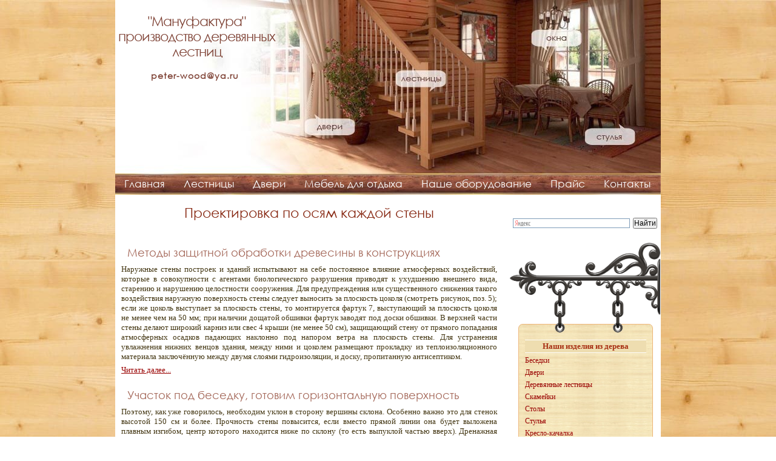

--- FILE ---
content_type: text/html; charset=UTF-8
request_url: https://wood-petr.ru/sovety/proektirovka-po-osyam-kazhdoi-steni.php
body_size: 6102
content:
<!doctype html> 
<html lang="ru">
<head>
	<meta charset="utf-8" />
	<title>Проектировка по осям каждой стены</title>
	<meta name="description" content=" 
Пребывание на природе - один из лучших способов расслабиться, снять стресс, привести в порядок нервную ..." />
	<meta name="keywords" content=" стены, инструмент, изделия, мебели, влажность" />    
<link rel="stylesheet" href="../css-java/style.css" type="text/css"/>
<meta name="viewport" content="width=device-width, initial-scale=1.0">
</head>
<body>
<div id="wrapper">
<div id="header">
<div class="headerimg"></div>
<div class="headertext">"Мануфактура"<br>производство деревянных<br>лестниц<br>
<div class="headertext-min">peter-wood@ya.ru</div></div>
</div><!-- #header-->
<nav class="nav">
<ul>
<li><a href="/">Главная</a></li>
<li><a href="/derevyannye-lestnitsy/lestnitsy-derevyannyye.php">Лестницы</a></li>
<li><a href="/derevyannye-izdeliya/dveri-derevyannye.php">Двери</a></li>
<li><a href="/mebel/mebel-dlya-otdykha-v-zagorodnom-dome-i-na-prirode.php">Мебель для отдыха</a></li>
<li><a href="/article/nashe-oborudovanie.php">Наше оборудование</a></li>
<li><a href="/work/prais.php">Прайс</a></li>
<li><a href="/work/mail.php">Контакты</a></li>
</ul>
</nav>	
<div id="middle">
<div id="container">
<div id="content">
<h1>Проектировка по осям каждой стены</h1>
<h2>Методы защитной обработки древесины в конструкциях</h2>
<p>Наружные стены построек и зданий испытывают на себе постоянное влияние атмосферных воздействий, которые в совокупности
с агентами биологического разрушения приводят к ухудшению внешнего вида, старению и нарушению целостности сооружения. Для
предупреждения или существенного снижения такого воздействия наружную поверхность стены следует выносить за плоскость цоколя
(смотреть рисунок, поз. 5); если же цоколь выступает за плоскость стены, то монтируется фартук 7, выступающий за плоскость
цоколя не менее чем на 50 мм; при наличии дощатой обшивки фартук заводят под доски обшивки. В верхней части стены делают
широкий карниз или свес 4 крыши (не менее 50 см), защищающий стену от прямого попадания атмосферных осадков падающих наклонно
под напором ветра на плоскость стены. Для устранения увлажнения нижних венцов здания, между ними и цоколем размещают прокладку
из теплоизоляционного материала заключённую между двумя слоями гидроизоляции, и доску, пропитанную антисептиком. </p>
<p><a class="more" href="../wood/metody-zashchity-drevesiny-v-konstruktsiyakh.php">Читать далее...</a></p>
<h2>Участок под беседку, готовим горизонтальную поверхность</h2>
<p>Поэтому, как уже говорилось, необходим уклон в сторону вершины склона. Особенно важно это для стенок высотой 150 см и более.
Прочность стены повысится, если вместо прямой линии она будет выложена плавным изгибом, центр которого находится ниже по
склону (то есть выпуклой частью вверх). Дренажная система под беседку Дренажную систему обычно устраивают из гравийной или
песчаной засыпки и трубы водоотвода, которые укладывают выше по склону у подножия стены. Теоретически без дренажа могут обходиться
конструкции с небольшими (до 60 см) стенами, сложенными из штучных материалов без цемента (сухая каменная кладка, бетонные
блоки, бревенчатые стены и т. п. ), в которых сток воды происходит за счет обязательной дренажной подсыпки и пустот между
элементами. Дренажную систему вместе с подушкой защищают геотекстилем. </p>
<h2>Деревянные сооружения на дачном участке</h2>
<p>Уже не беседка, но еще не пергола, этим является навес. Обычно, он имеет прямоугольную форму и открыт с одной, двух или
трех сторон. Навесы устраивают над садовыми скамьями и террасами. Как правило у этих конструкций сооружают решетчатые стены
и свод, обеспечивающие свободный доступ воздуха. Занимаясь обустройством сада, стремясь сделать его красивым и интересным,
многие сталкиваются с несколькими важными вопросами: как разделить участок на зоны, создать уютный уголок отдыха, скрыть
или украсить сараи и другие хозяйственные постройки, портящие вид. Эти и другие решения в саду можно изготовить в кротчайший
срок с помощью недорогих и эффектных конструкций из древесины - пергол, ширм, декоративных решеток. </p>
<p><a class="more" href="../derevyannye-izdeliya/derevyannyye-sooruzheniya-na-dachnom-uchastke.php">Читать далее...</a></p>
<h2>Использование декоративной отделки в загородном доме</h2>
<p>Вначале на анкера крепиться первая плитка. После на проволочные анкера выкладывается ряд, который под нее подгоняется.
А далее по этому принципу производится, и укладка всей остальной поверхности стены или ее части. Выбираем декоративную штукатурку
Выбор отделочных материалов сегодня в любом строительном магазине радует глаз. </p>
<p><a class="more" href="../remont/dekorativnaya-otdelka-iz-mramora-granita-travertina.php">Читать далее...</a></p>
<h2>Потайные двери в современном дизайне</h2>
<p>Маленькие кухни преобразуют в кухни-студии, совмещая их с гостиными. В тесных квартирах убирают лишние стены, разграничивая
жилую территорию на зоны специальными дизайнерскими приемами. Но в каждом доме есть санузел, кладовка и иногда гардеробная,
которые должны быть спрятаны от человеческого взгляда. </p>
<p><a class="more" href="../mebel-trad/potaynye-dveri-v-sovremennom-dizayne.php">Читать далее...</a></p>
<h2>Подготовка места для деревянных построек на дачном участке</h2>
<p>Пребывание на природе - один из лучших способов расслабиться, снять стресс, привести в порядок нервную систему. В загородном
деревянном доме человек все же остается отделенным от цветов и деревьев достаточно прочными стенами. А вот различные дачные
деревянные постройки (беседки, павильоны, навесы), предоставляя крышу над головой, делают эти стены незаметными. Поэтому
нужно достаточно ответственно отнестись к выбору места для строительства этих сооружений на участке. Но сначала необходимо
определиться, какие именно функции они будут выполнять. </p>
<p><a class="more" href="../derevyannye-izdeliya/podgotovka-mesta-dlya-derevyannykh-postroyek-na-dachnom-uchastke.php">Читать далее...</a></p>
</div><!-- #content-->
</div><!-- #container-->
<div class="sidebar" id="sideRight">
<div class="ya-site-form ya-site-form_inited_no" onclick="return {'bg': 'transparent', 'publicname': '\u041f\u043e\u0438\u0441\u043a \u043f\u043e wood-petr.ru', 'target': '_self', 'language': 'ru', 'suggest': true, 'tld': 'ru', 'site_suggest': true, 'action': 'https://wood-petr.ru/work/site-search.php', 'webopt': false, 'fontsize': 12, 'arrow': false, 'fg': '#000000', 'searchid': '2100756', 'logo': 'rb', 'websearch': false, 'type': 2}"><form action="https://yandex.ru/sitesearch" method="get" target="_self"><input type="hidden" name="searchid" value="2100756" /><input type="hidden" name="l10n" value="ru" /><input type="hidden" name="reqenc" value="" /><input type="text" name="text" value="" /><input type="submit" value="Найти" /></form></div><script type="text/javascript">(function(w,d,c){var s=d.createElement('script'),h=d.getElementsByTagName('script')[0],e=d.documentElement;(' '+e.className+' ').indexOf(' ya-page_js_yes ')===-1&&(e.className+=' ya-page_js_yes');s.type='text/javascript';s.async=true;s.charset='utf-8';s.src=(d.location.protocol==='https:'?'https:':'http:')+'//site.yandex.net/v2.0/js/all.js';h.parentNode.insertBefore(s,h);(w[c]||(w[c]=[])).push(function(){Ya.Site.Form.init()})})(window,document,'yandex_site_callbacks');</script><br>
<img class="menu-image" src="/css-java/menu-top.gif" alt="Menu"/>
<div class="menu-r">
<div class="menu-content">
<div class="menu-zag">Наши изделия из дерева</div>
<a href="/derevyannye-izdeliya/besedka.php">Беседки</a>
<a href="/derevyannye-izdeliya/dveri-derevyannye.php">Двери</a>
<a href="/derevyannye-lestnitsy/lestnitsy-derevyannyye.php">Деревянные лестницы</a>
<a href="/mebel/derevyannaya-skamyeika.php">Скамейки</a>
<a href="/mebel/derevyannye-stoly.php">Столы</a>
<a href="/mebel/derevyannyye-stulya-i-taburetki.php">Стулья</a>
<a href="/mebel/kreslo-kachalka.php">Кресло-качалка</a>
<a href="/mebel/kukhonnyi-garnitur.php">Мебель для кухни</a>
<a href="/exhibitions/exhibition-mebel.php">Мебель своими руками</a>
<a href="/derevyannye-izdeliya/nalichniki.php">Наличники</a>
<a href="/derevyannye-izdeliya/derevyannye-okna.php">Окна</a>
<a href="/dekorativnaya-rezba/rezba-po-derevu.php">Резьба декоративная </a>
<a href="/exhibitions/tokarnyye-raboty-po-derevu.php">Токарные изделия</a></div></div>

<div class="menu-r2">
<div class="menu-content">
<div class="menu-zag2">Прочие изделия и услуги</div>
<a href="/article/klyei-dlya-drevesiny.php">Клей, соединения, фурнитура</a>
<a href="/exhibitions/istoricheskiye-korni-zarubezhnoy-derevyannoy-mozaiki.php">Мозаика</a>
<a href="/wood/derevo-kak-stroitelnyy-material.php">О древесине</a>
<a href="/dom/mezhkomnatnyye-dveri-razlichiya-v-ispolzuyemykh-materialakh.php">О дверях</a>
<a href="/dom/okna-iz-djerjeva-prjeimushhjestva-sovjety-po-vyboru.php">Об окнах</a>
<a href="/remont/dizaynerskiy-svet-v-derevyannom-dome.php">Об освещении</a>
<a href="/article/vidy-rezaniya-drevesiny.php">Обработка древесины</a>
<a href="/biznes/derevyannyy-zagorodnyy-dom-s-mansardoy.php">Обустройство домов</a>
<a href="/mebel-trad/istoricheskiye-momenty-proyektirovaniya-derevyannykh-izdeliy.php">Традиционная мебель</a>
<a href="/remont/dekorativnaya-otdelka-iz-mramora-granita-travertina.php">Ремонт и отделка</a>
<a href="/remont/ispolzovaniye-metalla-kak-soputstvuyushchego-materiala-k-drevesine.php">Строительные материалы</a>
<a href="/oborudovaniye/tjekhnika-bjezopasnosti-vo-vrjemja-i-poslje-raboty-so-stankom-chpu.php">Оборудование</a>
</div>
</div></div><!-- .sidebar#sideRight -->
</div><!-- #middle-->
</div><!-- #wrapper -->
<div id="footer">
<div id="footer-block-1">
При копировании материалов, ссылка на сайт wood-petr.ru обязательна<br> 
© 2012-2025 "Мануфактура" производство деревянных лестниц
</div> 
<div id="footer-block-2">
<!--LiveInternet counter--><script type="text/javascript"><!--
document.write("<a href='http://www.liveinternet.ru/click' "+
"target=_blank><img src='//counter.yadro.ru/hit?t22.1;r"+
escape(document.referrer)+((typeof(screen)=="undefined")?"":
";s"+screen.width+"*"+screen.height+"*"+(screen.colorDepth?
screen.colorDepth:screen.pixelDepth))+";u"+escape(document.URL)+
";"+Math.random()+
"' alt='' title='LiveInternet: iieacaii ?enei i?iniio?ia ca 24"+
" ?ana, iinaoeoaeae ca 24 ?ana e ca naaiaiy' "+
"border='0' width='88' height='31'><\/a>")
//--></script><!--/LiveInternet--> <!-- Yandex.Metrika informer -->
<a href="https://metrika.yandex.ru/stat/?id=87578448&amp;from=informer"
target="_blank" rel="nofollow"><img src="https://informer.yandex.ru/informer/87578448/3_1_FFFFFFFF_EFEFEFFF_0_pageviews"
style="width:88px; height:31px; border:0;" alt="Яндекс.Метрика" title="Яндекс.Метрика: данные за сегодня (просмотры, визиты и уникальные посетители)" class="ym-advanced-informer" data-cid="87578448" data-lang="ru" /></a>
<!-- /Yandex.Metrika informer -->

<!-- Yandex.Metrika counter -->
<script type="text/javascript" >
   (function(m,e,t,r,i,k,a){m[i]=m[i]||function(){(m[i].a=m[i].a||[]).push(arguments)};
   m[i].l=1*new Date();k=e.createElement(t),a=e.getElementsByTagName(t)[0],k.async=1,k.src=r,a.parentNode.insertBefore(k,a)})
   (window, document, "script", "https://mc.yandex.ru/metrika/tag.js", "ym");

   ym(87578448, "init", {
        clickmap:true,
        trackLinks:true,
        accurateTrackBounce:true,
        webvisor:true
   });
</script>
<noscript><div><img src="https://mc.yandex.ru/watch/87578448" style="position:absolute; left:-9999px;" alt="" /></div></noscript>
<!-- /Yandex.Metrika counter -->
</div>
</div><!-- #footer -->
<script src="/css-java/script-foto/lightbox-plus-jquery.min.js"></script>
</body>
</html>

--- FILE ---
content_type: text/css
request_url: https://wood-petr.ru/css-java/style.css
body_size: 5026
content:
@charset "utf-8";
* {margin:0;padding: 0;}

html {height: 100%;}
body {color: #443713; font:13px Verdana,Georgia,"Times New Roman",Times,serif; height: 100%; background: url("wood.jpg") repeat;
/*background-image: url(044.jpg);*/
}

a {color: #990100; outline: none; text-decoration: underline;}
a:hover {color: #fe0000; text-decoration: none;}
p {margin: 0 0 6px; text-align: justify;}
img {border: none;}
input {vertical-align: middle;}

@font-face {font-family:Century_Gothic; src:url("Century_Gothic.ttf") format("opentype");}

#wrapper {width: 900px;margin:0 auto;min-height: 100%;height: auto !important;height: 100%;background: #ffffff;}

/* Почта с папки /mail-sait/
-----------------------------------------------------------------------------*/
div.forma-contact input, div.forma-contact textarea {width: 100%; font-size: 13px; padding: 6px 0 4px 10px; border: 1px solid #cecece; background: #F6F6f6; border-radius: 8px; margin-bottom:5px;}
div.forma-contact textarea {margin-bottom:7px;}
div.forma-contact .post_help {font-size: 12px; margin: 5px 0 10px 0;}
.formaline { display:flex;}
.contact-button {padding: 6px 0; border: 1px solid #cecece; background: #F6F6f6; border-radius: 8px; width:120px; text-align:center; cursor: pointer; }
#my_form_fuck { color:#F70307; padding:4px 0;}
#my_form_ok { color: #106303; padding:10px 0;}
#file_in {border:none; background:#ffffff;} 
#scaptcha {margin: -5px 0px 0px 0px; font-size: 34px; font-weight: bold; width: 100px;} 
.photo:hover::after {content: attr(data-title);position: absolute; left: 70%; z-index: 1; background: rgba(255,255,230,0.9); font-family: Arial, sans-serif; font-size: 11px; padding: 5px 10px; border: 1px solid #333;} 

.button_circle_red { font-size: 45px; font-family: Helvetica; color: #fff; font-weight: bold; background: linear-gradient(45deg, #e62a2a, #fda2a2); padding: 20px; margin: 20px; display: flex; justify-content: center; align-items: center; border-radius: 50%; border: 3px solid #c30000; width: 10px; height: 10px; max-width: 10px; max-height: 10px; cursor: pointer;}



/* Яндекс поиск - убрал из search.txt поставил сюда
-----------------------------------------------------------------------------*/
.ya-page_js_yes .ya-site-form_inited_no { display: none; }

/* Header
-----------------------------------------background: #ffffff url(header.jpg) repeat-x;------------------------------------*/
#header {color: #7f4336;  }
.headerimg{background-image: url("header.jpg"); background-repeat: no-repeat; background-size: 100% auto; padding-bottom: 36%;}
.headertext {font-family: Century_Gothic; letter-spacing: -1px; font-size: 22px; margin-left:5px; text-align:center; position: absolute; top:3%;}
.headertext-min {font-family: Century_Gothic; letter-spacing: 1px; font-size: 14px; margin:7% 0 0 21%; position: absolute; font-weight: bold; }

/* Middle
-----------------------------------------------------------------------------*/
#middle {width: 100%; padding: 0 0 90px; height: 1%; position: relative; margin-top: -5px;}
#middle:after {content: '.'; display: block; clear: both; visibility: hidden; height: 0;}
#container {width: 100%; float: left; overflow: hidden; }
#content {	padding: 0 270px 0 10px; background:#ffffff;}

/* Сетка у таблицы
-----------------------------------------------------------------------------*/
table.grid {border: solid #000000 1px; border-collapse: collapse;}
table.grid th, table.grid td {border-width: 1px; padding: 8px; border: solid #000000 1px;}
table.gridcentr { border:none; width: 90%; margin-left:5%; text-align: center; font-weight: bold;}

/* Сетка у таблицы
-----------------------------------------------------------------------------*/
table.sto {border: solid #c2c0bc 1px; border-collapse: collapse; width:100%}
table.sto th, table.sto td {vertical-align: top; padding: 4px; border:solid 1px #c2c0bc;}
table.noborder {border:none; border-collapse: collapse;}
table.noborder th, table.noborder td {vertical-align: central; padding: 4px; border:none; width:100%}
table.nobordertop {border:none; border-collapse: collapse;}
table.nobordertop th, table.nobordertop td {vertical-align: top; padding: 4px; border:none; width:100%}

/* Sidebar Right
-----------------------------------------------------------------------------*/
#sideRight {float: right; margin-right: 0; margin-top: 15px; width: 250px; margin-left: -250px; position: relative; background: #fff; background-repeat: no-repeat; padding-bottom: 10px;}
#sideRight-p {float: right; margin-right: -3px; width: 250px; margin-left: -250px; position: relative; background: #fff; background-repeat: no-repeat;}

/* Footer
-----------------------------------------------------------------------------*/
#footer {width: 900px; margin: -80px auto 0; height: 80px; position: relative; color: #582118; background: #ffffff url(footer.gif) no-repeat top center;}
#footer-block-1 {float:left; margin-left: 15px; margin-top: 15px;}
#footer-block-1 A {color: #582118; padding-top: 17px; text-decoration: none;}
#footer-block-1 A:hover  {text-decoration: underline;}
#footer-block-2 {margin-top: 15px; margin-right: 20px; float:right;}

#footertext {font-size: 13px; font-family: Verdana, Arial; color: #000000; text-align: center; padding-top: 20px;}
#footertext A {color: #000000; text-decoration: none;}
#footertext1 {float:left; padding-top: 25px; font-weight: bold; margin-left: 5px;}
#footertext2 {float:right; padding-top: 20px;}

h1 {color: #862610; font: 22px Century_Gothic; font-weight: normal; text-align: center; margin: 0; padding: 0 0 20px;}
h2 {color: #a26455; font: 18px Century_Gothic; margin-left: 10px; margin-top: 22px; margin-bottom: 9px;}
h3 {color: #a67240; font: 16px Century_Gothic; margin-left: 30px; margin-top: 20px; margin-bottom: 11px;}
h4 {margin-left: 30px; font: 14px Century_Gothic; margin-bottom: 11px;}
h5 {margin-left: 30px; font: 13px Century_Gothic; margin-bottom: 11px;}

/* Новое --- lightbox фото в боксе выводится
-----------------------------------------------------------------------------*/
.lb-loader,.lightbox{text-align:center;line-height:0}
body:after{content:url(script-foto/close.png) url(script-foto/loading.gif) url(script-foto/prev.png) url(script-foto/next.png);display:none}.lb-dataContainer:after,.lb-outerContainer:after{content:"";clear:both}
body.lb-disable-scrolling{overflow:hidden}.lightboxOverlay{position:absolute;top:0;left:0;z-index:9999;background-color:#000;filter:alpha(Opacity=80);opacity:.8;display:none}.lightbox{position:absolute;left:0;width:100%;z-index:10000;font-weight:400}.lightbox .lb-image{display:block;height:auto;max-width:inherit;border-radius:3px}.lightbox a img{border:none}.lb-outerContainer{position:relative;background-color:#fff;width:250px;height:250px;margin:0 auto;border-radius:4px}.lb-loader,.lb-nav{position:absolute;left:0}.lb-outerContainer:after{display:table}.lb-container{padding:4px}.lb-loader{top:43%;height:25%;width:100%}.lb-cancel{display:block;width:32px;height:32px;margin:0 auto;background:url(script-foto/loading.gif) no-repeat}.lb-nav{top:0;height:100%;width:100%;z-index:10}.lb-container>.nav{left:0}.lb-nav a{outline:0;background-image:url([data-uri])}.lb-next,.lb-prev{height:100%;cursor:pointer;display:block}.lb-nav a.lb-prev{width:34%;left:0;float:left;background:url(script-foto/prev.png) left 48% no-repeat;filter:alpha(Opacity=0);opacity:0;-webkit-transition:opacity .6s;-moz-transition:opacity .6s;-o-transition:opacity .6s;transition:opacity .6s}.lb-nav a.lb-prev:hover{filter:alpha(Opacity=100);opacity:1}.lb-nav a.lb-next{width:64%;right:0;float:right;background:url(script-foto/next.png) right 48% no-repeat;filter:alpha(Opacity=0);opacity:0;-webkit-transition:opacity .6s;-moz-transition:opacity .6s;-o-transition:opacity .6s;transition:opacity .6s}.lb-nav a.lb-next:hover{filter:alpha(Opacity=100);opacity:1}.lb-dataContainer{margin:0 auto;padding-top:5px;width:100%;-moz-border-radius-bottomleft:4px;-webkit-border-bottom-left-radius:4px;border-bottom-left-radius:4px;-moz-border-radius-bottomright:4px;-webkit-border-bottom-right-radius:4px;border-bottom-right-radius:4px}.lb-dataContainer:after{display:table}.lb-data{padding:0 4px;color:#ccc}.lb-data .lb-details{width:85%;float:left;text-align:left;line-height:1.1em}.lb-data .lb-caption{font-size:13px;font-weight:700;line-height:1em}.lb-data .lb-number{display:block;clear:left;padding-bottom:1em;font-size:12px;color:#999}.lb-data .lb-close{display:block;float:right;width:30px;height:30px;background:url(script-foto/close.png) top right no-repeat;text-align:right;outline:0;filter:alpha(Opacity=70);opacity:.7;-webkit-transition:opacity .2s;-moz-transition:opacity .2s;-o-transition:opacity .2s;transition:opacity .2s}.lb-data .lb-close:hover{cursor:pointer;filter:alpha(Opacity=100);opacity:1}
.lb-number { padding-top:7px;}

/* Таблица на div  главная страница
-----------------------------------------------------------------------------*/
.cells-russian {display: table; padding-left: 1%; width: 100%;}
.glav-krai-verx, .glav-krai-niz, .glav-center-verx, .glav-center-niz {display: table-cell !important; display: inline; vertical-align:middle; text-align:center;  padding:1%; width: 14%; background:#faf9e5; font-size: small;}
.glav-krai-verx, .glav-center-verx {border-radius: 8px 8px 0px 0px; width: 14%;}
.glav-krai-niz, .glav-center-niz {border-radius: 0px 0px 8px 8px; width: 14%;}
.cells-russian img {width:90%; }

/* Таблица на div   фото лестницы
-----------------------------------------------------------------------------*/
.cell-krai-verx, .cell-krai-niz, .cell-center-verx, .cell-center-niz {display: table-cell !important; display: inline; vertical-align:middle; text-align:center; padding:1px; width: 140px; background:#faf9e5;}
.cell-krai-verx, .cell-center-verx {border-radius: 8px 8px 0px 0px;}
.cell-krai-niz, .cell-center-niz {border-radius: 0px 0px 8px 8px;}
.cell-center-verx, .glav-center-verx {font-weight: bold;  border-left: 2px solid #fff; }
.cell-center-niz, .glav-center-niz {border-left: 2px solid #fff; border-bottom: 2px solid #fff; padding-bottom: 1px; float: center;}
.cell-krai-verx  {font-weight: bold;}
.cell-krai-niz, .glav-krai-niz {padding-bottom: 1px; border-bottom: 2px solid #fff;}

/* Таблица на div  НОВОЕ
-----------------------------------------------------------------------------*/
.stroka-russian  {}
.stolbes-left  {border-left: 2px solid #fff; border-bottom: 2px solid #fff; display: table-cell !important; display: inline; vertical-align:middle; text-align:center; padding: 6px; background:#faf9e5; width: 288px; float: center; border-radius: 8px;}
.stolbes-right  {border-left: 2px solid #fff; border-bottom: 2px solid #fff; display: table-cell !important; display: inline; vertical-align:middle; text-align:center; padding: 6px; background:#f9f9f7; width: 250px; float: center; border-radius: 8px;}

/* Меню с картинкой
-----------------------------------------------------------------------------*/
#menu-glav {padding-top: 82px; padding-left: 24px; line-height: 1.6; color: #fff; font-weight: bold;}
#menu-glav a {color: #ffffff;}

/* Меню главное на php сделано!
-----------------------------------------------------------------------------*/
.nav {font-family: Century_Gothic; font-size: 17px; margin-bottom: 19px; margin-left:2px; height: 32px; width: 100%; margin-top: -32px;}
.nav li {display: inline;padding: 4px;}
.nav li a {font-family: Century_Gothic; color: #fff; padding: 9px 9px; text-decoration: none;}
.nav li a:hover {text-decoration: underline;}
.nav #selected a {text-decoration: none;}

/* Меню главное на php сделано!
-----------------------------------------------------------------------------*/

/* Линия из точек в текстовой ссылке 
-----------------------------------------------------------------------------*/
.line-toshki {border-bottom-style: dotted; border-width:1px; padding-left: 10px; padding-top: 8px; margin-bottom: 5px;}
.shadow {box-shadow:5px 5px 15px #808080; -webkit-box-shadow 5px 5px 15px #808080; -moz-box-shadow: 5px 5px 15px #808080;}

/* Отступы у картинок 
-----------------------------------------------------------------------------*/
.leftimg {float:left; margin: 10px 10px 10px 0;}
.rightimg  {float: right;  margin: 10px 0 10px 10px;}
.centerimg {margin: 10px 0 10px 0;}

/* Меню партнёры
-----------------------------------------------------------------------------*/
#menu-parent {float: right; margin-right: 7px;	margin-BOTTOM: 10px; width: 94%; POSITION: relative; BACKGROUND-COLOR: #ffffff;}
#menu-header {FONT-FAMILY: Verdana, Helvetica, sans-serif; FONT-SIZE: 12px; font-weight: bold; color: #ffffff; MARGIN: 1px; PADDING-TOP: 7px; PADDING-LEFT: 20px; PADDING-RIGHT: 10px; PADDING-BOTTOM: 7px; BACKGROUND-COLOR: #8e5341; MARGIN-bottom: 7px; border-top: 1px solid #ddb704; border-bottom: 1px solid #ddb704;}


/* меню правое новое
-----------------------------------------------------------------------------*/
#menu-left-1 {PADDING-TOP: 92px; PADDING-LEFT: 22px; PADDING-BOTTOM: 4px; background-image: url(menu-left-1.gif); font: 13px Verdana; color: #862610; font-weight: bold;}
#menu-left-2 {PADDING-TOP: 4px; PADDING-LEFT: 22px; PADDING-BOTTOM: 4px; background-image: url(menu-left-2.gif); font: 13px Verdana; color: #862610; font-weight: bold; }
#menu-left-3 {PADDING-TOP: 2px; PADDING-LEFT: 22px; PADDING-RIGHT: 10px; PADDING-BOTTOM: 40px; background-image: url(menu-left-3.gif); font: 13px Verdana; color: #862610; font-weight: bold;}

#menu-left-1 a, #menu-left-2 a, #menu-left-3 a {font: 12px Verdana; color: #ffffff; font-weight: bold; text-decoration: none;}
#menu-left-1 a:hover, #menu-left-2 a:hover, #menu-left-3 a:hover {text-decoration: underline;}

/* Выделяем текст
-----------------------------------------------------------------------------*/
.text-select {color: #862610; font-size: 14px;}

.tema-tabl {background: url("read-on.png") no-repeat scroll 4px 4px #faf9e5; color: #862610; font-weight: bold; height: 22px; margin-bottom: 0 !important; margin-top: 25px; padding: 16px 57px;
border-radius: 10px 10px 10px 0px; border: 1px solid #E8D99C; border-left: 3px solid #E8D99C;}
.oglavlenie {border-left: 3px solid #E8D99C; color: #686969; font-weight: bold; padding-left: 17px; padding-top: 12px; padding-bottom: 5px; margin-bottom: 22px;}
.oglavlenie A {font-style: italic; font-weight: normal; line-height: 1; text-decoration: none;}
.oglavlenie A:hover {text-decoration:underline;}

/* Новое меню
-----------------------------------------------------------------------------*/
.menu-r {background: url(menu-fon.jpg); border: 1px solid #edb578; margin: 15px; margin-top: -20px; padding: 10px; padding-top: 20px; border-radius: 7px 7px 7px 7px; width: 200px;}
.menu-image {width:250px; margin-left:0 auto; margin-right:0 auto;}
.menu-content A { margin: 5px 0; display: block; font: 12px Verdana; text-decoration: none;}

.menu-zag {font: 13px Verdana; color: #a72f13; font-weight: bold; background: #eeddb0; border-top: 1px solid #fff; margin-top: 5px; border-bottom: 1px solid #fff; margin-bottom: 5px;
padding-top: 2px; padding-bottom: 2px; text-align: center;}

/* Новое меню Р-Ы
-----------------------------------------------------------------------------*/
.menu-r2 {background: url(menu-fon.jpg); border: 1px solid #edb578; margin: 15px; padding: 10px; padding-top: 0px; border-radius: 7px 7px 7px 7px; width: 200px;}
.menu-zag2 {font: 13px Verdana; color: #a72f13; font-weight: bold; background: #eeddb0; border-top: 1px solid #fff; border-bottom: 1px solid #fff; text-align: center; margin: 5px 0 5px 0; padding: 2px 0 2px 0;}

/* Хлебные крошки  
-----------------------------------------------------------------------------*/
.xleb {text-transform: uppercase; font-size: 9pt; color: gray;  margin: 0 0 15px 5px;} 
.xleb a {text-transform: uppercase; font-size: 9pt; color:  #a67240; text-decoration: none;} 
.xleb a:hover {color:  #fe0000; text-decoration: underline;} 
.activm a {color: #fe0000;}

/* Рамка 
-----------------------------------------------------------------------------*/
.ramka {background: url(menu-fon.jpg); border: 1px solid #edb578;  margin:10px; padding: 10px; border-radius: 7px 7px 7px 7px; } 
.ramkatext {text-transform: uppercase;  font-size: 11pt; color:  #a67240; border-top: 1px solid #fff; border-bottom: 1px solid #fff; background: #eeddb0; padding:3px; text-align: center;} 


.ya-site-form__wrap {background:none!important;}

/* Видео ролики Ютуб
-----------------------------------------------------------------------------*/
.video-responsive { 
  position: relative; 
  padding-bottom: 56.25%; 
  height: 0; 
  overflow:hidden; 
} 
.video-responsive iframe, 
.video-responsive object, 
.video-responsive embed {
  position: absolute; 
  top: 0; 
  left: 0; 
  width: 100%;
  height: 100%; 
}

p.point {letter-spacing: -1pt;}
p.point a {text-decoration: none; font-size: 6pt;}

@media all and (max-width: 860px){

body {
background-image:none;
-webkit-text-size-adjust:none;
font-family:Helvetica, Arial, Verdana, sans-serif;
font-size:15px;
padding:3px;
min-height:100%;
}

/* Блоки 
--------------------------------------------------------------*/
#wrapper, #middle, #content, #sideRight, #footer {
  clear:both!important;
  display:block!important;
  width:100%!important;
  float:none!important;
  margin:0!important;
  padding:0!important;
}

.menu-content A { margin: 10px 0; font-size:14px;}

/* Шапка
--------------------------------------------------------------*/
#header {height:auto;}

/* Шрифты 
--------------------------------------------------------------*/
.headertext {margin-left:1px; text-align: left; font-size:14px;}
.headertext-min { display:none; }
.glav-krai-verx, .glav-krai-niz, .glav-center-verx, .glav-center-niz {font-size:60%;}

/* Правое меню
--------------------------------------------------------------*/
.menu-r, .menu-r2 { width:80%}
/* Footer
--------------------------------------------------------------*/
#footer {background: none; }
/* Image 
-----------------------------------------------------------------------------*/
.menu-image {min-width: 99%; max-height: 70%; display:none; }
img {max-width:100%; height:auto;}

/* Сбрасываем главное меню
--------------------------------------------------------------*/
.nav {font-family: Arial; font-size: 16px; margin:5px; clear:both!important;}
.nav li a {font-family: Arial; color: #000000; text-decoration: none; padding: 0 0 0 40px;}
.nav li a:hover {text-decoration: underline;}

	.nav {color: #000000; z-index:7; position: relative;
		position: relative;
		min-height: 40px;
	}	
	.nav ul {
		width:80%;
		padding: 5px 0;
		position: absolute;
		top: 0;
		left: 0;
		border: solid 1px #aaa;
		background: #fff url(menu/icon-menu.png) no-repeat 10px 11px;
		border-radius: 5px;
		box-shadow: 0 1px 2px rgba(0,0,0,.3);
		min-height:30px;
		margin: 0 0 50px 20px;
	}
	.nav li {
		display: none; /* hide all <li> items */
		margin: 0;
	}
	.nav .current { 
		display: block; /* show only current <li> item */
	}
	.nav a {
		
		padding: 5px 5px 5px 32px;
		text-align: left;
	}
	.nav .current a {
		background: none;
		color: #666;
	}

	/* on nav hover */
	.nav ul:hover {
		background-image: none;
	}
	.nav ul:hover li {
		display: block;
		margin: 0 0 5px;
	}
	.nav ul:hover .current {
		background: url(menu/icon-check.png) no-repeat 10px 7px;
	}

/* center nav */
	.nav.center ul {
		left: 50%;
	}



}

@media screen and (max-device-width: 480px){
.xleb { display:none;} 
}